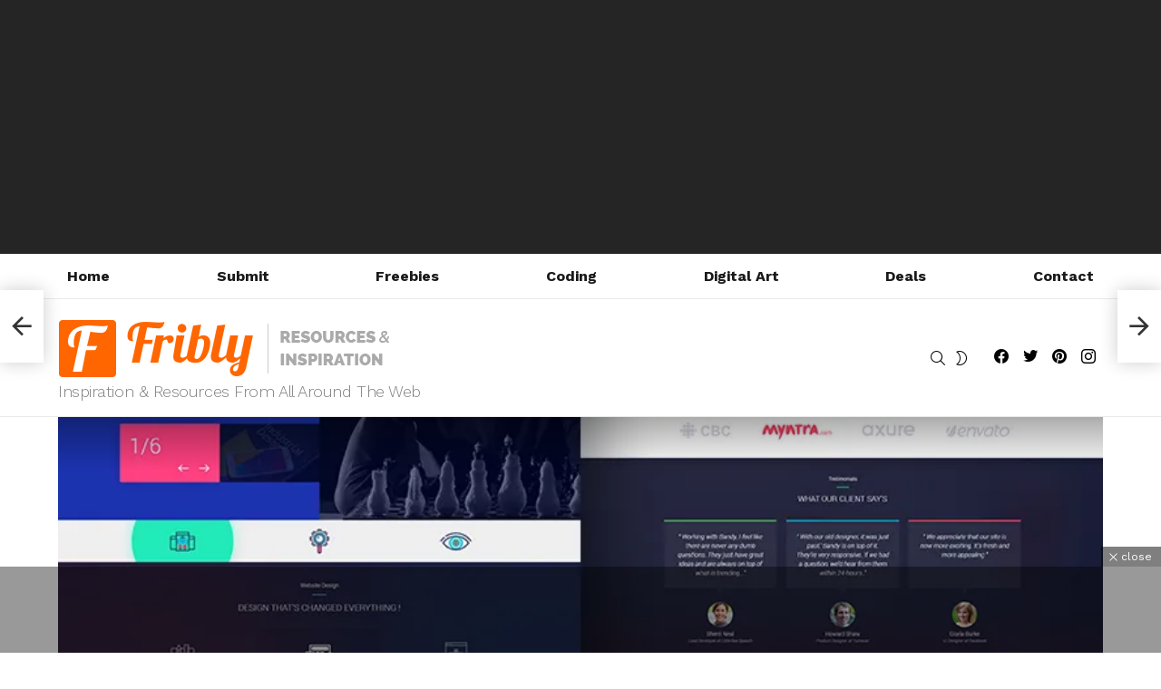

--- FILE ---
content_type: text/html; charset=utf-8
request_url: https://www.google.com/recaptcha/api2/aframe
body_size: 265
content:
<!DOCTYPE HTML><html><head><meta http-equiv="content-type" content="text/html; charset=UTF-8"></head><body><script nonce="izeDhrulPLtd9Ri3Nt4Ykw">/** Anti-fraud and anti-abuse applications only. See google.com/recaptcha */ try{var clients={'sodar':'https://pagead2.googlesyndication.com/pagead/sodar?'};window.addEventListener("message",function(a){try{if(a.source===window.parent){var b=JSON.parse(a.data);var c=clients[b['id']];if(c){var d=document.createElement('img');d.src=c+b['params']+'&rc='+(localStorage.getItem("rc::a")?sessionStorage.getItem("rc::b"):"");window.document.body.appendChild(d);sessionStorage.setItem("rc::e",parseInt(sessionStorage.getItem("rc::e")||0)+1);localStorage.setItem("rc::h",'1768914645087');}}}catch(b){}});window.parent.postMessage("_grecaptcha_ready", "*");}catch(b){}</script></body></html>